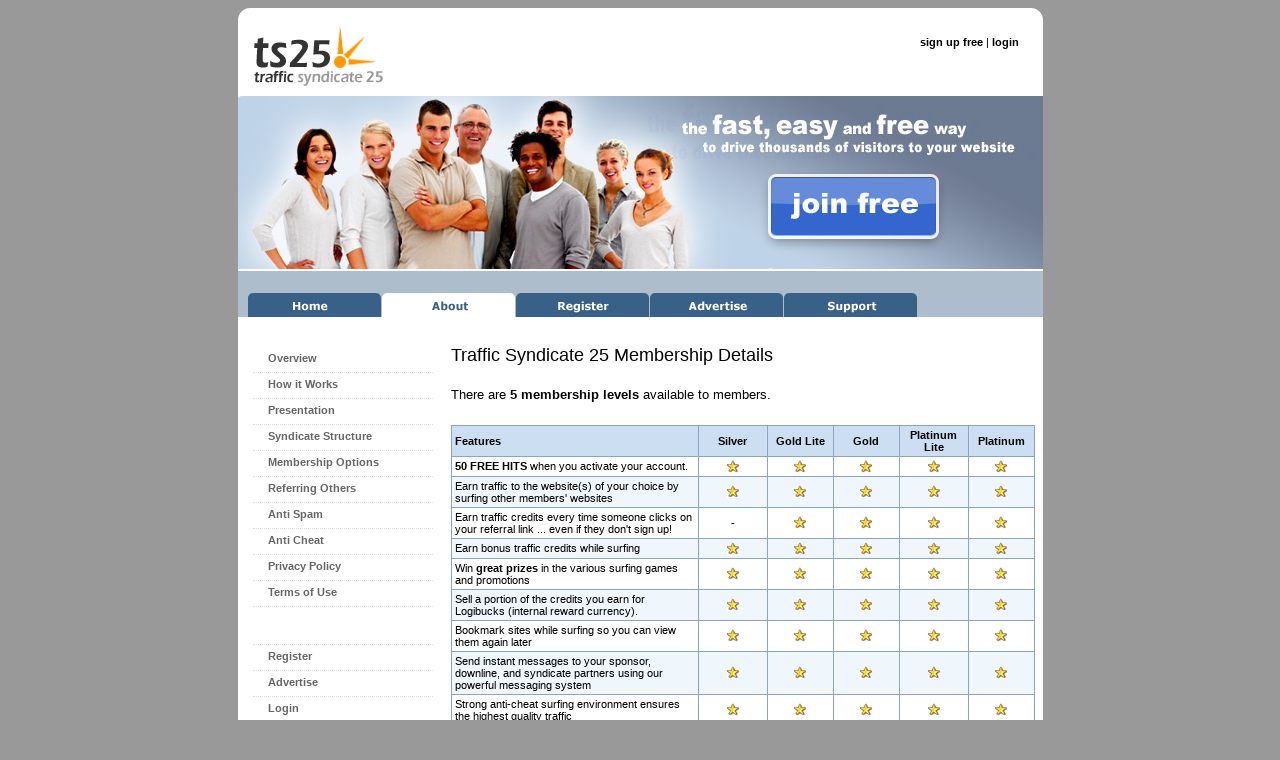

--- FILE ---
content_type: text/html;charset=ISO-8859-1
request_url: https://www.ts25.com/about_membership.jsp?ref=Cashmaker4
body_size: 33632
content:
<HTML><!-- InstanceBegin template="/Templates/main_new.dwt.jsp" codeOutsideHTMLIsLocked="false" -->














<HEAD>
<!-- InstanceBeginEditable name="doctitle" -->
<title>TS25 - Traffic Syndicate 25</title>
<!-- InstanceEndEditable --> 
<meta http-equiv="Content-Type" content="text/html; charset=iso-8859-1">
<META NAME="keywords" CONTENT="Traffic Exchange, free traffic, traffic, surf exchange, surf, website traffic, visitors, hits, hit, join free, traffic pods, pods, logiscape, downline, referral, cash">
<META NAME="description" CONTENT="Free Traffic Exchange. Join free, surf and earn traffic to your own website, buy traffic, hits, free to join, free traffic, #1 traffic exchange on the net, Logiscape Technologies Inc">
<META NAME="abstract" CONTENT="Free Traffic Exchange. Join free, surf and earn traffic to your own website, buy traffic, hits, free to join, free traffic, #1 traffic exchange on the net, Logiscape Technologies Inc">
<META HTTP-EQUIV="Content-Language" CONTENT="EN">
<META NAME="author" CONTENT="Logiscape Technologies Inc">
<META NAME="distribution" CONTENT="Global">
<META HTTP-EQUIV="Expires" CONTENT="Mon, 13 Dec 2004 00:03:46 GMT">
<META NAME="revisit-after" CONTENT="3 days">
<META NAME="copyright" CONTENT="copyright 2001-2005 Logiscape Technologies Inc">
<META NAME="robots" CONTENT="FOLLOW,INDEX">
<link href="CSS/styles.css" rel="stylesheet" type="text/css">

<!-- InstanceBeginEditable name="head" -->
<style type="text/css">
<!--
.style1 {font-size: 12px}
-->
</style>
<!-- InstanceEndEditable -->

<style type="text/css">
<!--
body {
	background-color: #999999;
}
-->
</style></HEAD>
<BODY>
<div align=center >
  <table width="805" border="0" cellpadding="0" cellspacing="0" bgcolor="#FFFFFF">
    <tr> 
      <td><img src="../images/template02_03.gif" width="805" height="13"></td>
    </tr>
    <tr> 
      <td><table width="100%" border="0" cellspacing="0" cellpadding="0">
        <tr>
          <td width="53%"><a href="index.jsp?ref=Cashmaker4"><img src="../images/interface_new_03.gif" width="156" height="75" border="0"></a> </td>
          <td width="47%"><div align="right">
            <table width="100%" height="75"  border="0" cellpadding="0" cellspacing="0">
              <tr>
                <td><div align="right"><strong><a href="register.jsp?ref=Cashmaker4">sign up free</a> </strong>|<strong> <a href="login.jsp?ref=Cashmaker4">login</a>&nbsp;&nbsp;&nbsp;&nbsp;&nbsp;&nbsp;&nbsp;&nbsp;</strong></div></td>
              </tr>
              <tr>
                <td valign="bottom"><div align="right"></div></td>
              </tr>
            </table>
            </div></td>
        </tr>
      </table></td>
    </tr>
    <tr> 
      <td><a href="register.jsp?ref=Cashmaker4"><img src="images/landing_header.jpg" width="805" height="173" border="0"></a></td>
    </tr>
    <tr>
      <td valign="bottom" bgcolor="#AEBDCC" style="border-top: solid 2px #FFFFFF;"><table width="100%"  border="0" cellpadding="0" cellspacing="0">
        <tr>
          <td height="20">&nbsp;</td>
        </tr>
        <tr>
          <td><a href="index.jsp?ref=Cashmaker4" target="_parent"><img border="0" src="../images/template_nav_11.gif" width="143" height="26"></a><a href="about.jsp?ref=Cashmaker4" target="_parent"><img border="0" src="../images/template_nav_sel_12.gif" width="134" height="26"></a><a href="register.jsp?ref=Cashmaker4" target="_parent"><img border="0" src="../images/template_nav_13.gif" width="134" height="26"></a><a href="advertise.jsp?ref=Cashmaker4" target="_parent"><img border="0" src="../images/template_nav_14.gif" width="134" height="26"></a><a href="support.jsp?ref=Cashmaker4" target="_parent"><img border="0" src="../images/template_nav_15.gif" width="134" height="26"></a></td>
        </tr>
      </table></td>
    </tr>
    <tr> 
      <td><table width="805" border="0" cellspacing="0" cellpadding="0">
          <tr> 
            <td width="200" valign="top">  
			<div class="cont-left">
<table border="0" cellspacing="0" cellpadding="0" class="menu-table">
  <tr> 
    <td valign="middle"><a href="about.jsp?ref=Cashmaker4" class="menu-2">
      Overview</a></td>
  </tr>
  <tr> 
    <td valign="middle"><a href="about_works.jsp?ref=Cashmaker4" class="menu-2"> 
      How it Works</a></td>
  </tr>
  <tr> 
    <td valign="middle"><a href="presentation.jsp?ref=Cashmaker4" class="menu-2"> 
      Presentation</a></td>
  </tr>
  <tr> 
    <td valign="middle"><a href="about_structure.jsp?ref=Cashmaker4" class="menu-2"> 
      Syndicate Structure </a></td>
  </tr>
  <tr> 
    <td valign="middle"><a href="about_membership.jsp?ref=Cashmaker4" class="menu-2"> 
      Membership Options </a></td>
  </tr>
  <tr> 
    <td valign="middle"><a href="about_referrals.jsp?ref=Cashmaker4" class="menu-2"> 
      Referring Others </a></td>
  </tr>
  <tr> 
    <td valign="middle"><a href="about_spam.jsp?ref=Cashmaker4" class="menu-2"> 
      Anti Spam </a></td>
  </tr>
  <tr> 
    <td valign="middle"><a href="about_cheat.jsp?ref=Cashmaker4" class="menu-2"> 
      Anti Cheat </a></td>
  </tr>
  <tr> 
    <td valign="middle"><a href="about_privacy.jsp?ref=Cashmaker4" class="menu-2"> 
      Privacy Policy </a></td>
  </tr>
  <tr>
    <td valign="middle"><a href="about_terms.jsp?ref=Cashmaker4" class="menu-2"> Terms of Use</a></td>
  </tr>
  <tr>
    <td valign="middle"><a href="about_terms.jsp?ref=Cashmaker4" class="menu-2"> </a>&nbsp;</td>
  </tr>
  <tr>
    <td valign="middle"><a href="register.jsp?ref=Cashmaker4" class="menu-2"> Register </a></td>
  </tr>
  <tr>
    <td valign="middle"><a href="advertise.jsp?ref=Cashmaker4" class="menu-2"> Advertise </a></td>
  </tr>
  <tr> 
    <td valign="middle"><a href="login.jsp?ref=Cashmaker4" class="menu-2"> 
      Login</a></td>
  </tr>
</table>


</div>        
            </td>
            <td width="621" valign="top" bgcolor="#FFFFFF"><div class="cont-main">
              <!-- InstanceBeginEditable name="EditRegion1" -->
                        <table width="100%" height="0" border="0" cellpadding="0" cellspacing="0">
<tr>
                            <td valign="middle" bgcolor="#FFFFFF"> 
<div align="center">
                                <table width="100%" height="0" border="0" cellpadding="8" cellspacing="0">
<tr> 
                                    <td><p><font size="4">Traffic Syndicate 25 
                                        Membership Details <br>
                                        <strong><font color="#336699"><br>
                                        </font></strong></font><font size="2">There 
                                        are <strong>5 membership levels</strong> 
                                        available to members. </font></p>
                                      <br>
                                      <table border="1" align="center" cellpadding="3" cellspacing="0" bordercolor="8BA5C1" style="border-collapse: collapse;">
<tr> 
                                          <td bgcolor="CCDEF2"><strong>Features</strong></td>
                                          <td width="62" bgcolor="CCDEF2"><div align="center"><strong>Silver<br>
                                               </strong></div></td>
                                          <td width="59" bgcolor="CCDEF2"><div align="center"><strong>Gold Lite<br>
                                               </strong></div></td>
                                          <td width="59" bgcolor="CCDEF2"><div align="center"><strong>Gold<br>
                                               </strong></div></td>
                                          <td width="62" bgcolor="CCDEF2"><div align="center"><strong>Platinum Lite<br>
                                               </strong></div></td>
                                          <td width="59" bgcolor="CCDEF2"><div align="center"><strong>Platinum<br>
                                               </strong></div></td>
                                        </tr>
                                        <tr> 
                                          <td><strong>50 FREE HITS</strong> when 
                                            you activate your account.</td>
                                          <td><div align="center"><img src="images/star1.gif" width="12" height="13"></div></td>
                                          <td><div align="center"><img src="images/star1.gif" width="12" height="13"></div></td>
                                          <td><div align="center"><img src="images/star1.gif" width="12" height="13"></div></td>
                                          <td><div align="center"><img src="images/star1.gif" width="12" height="13"></div></td>
                                          <td><div align="center"><img src="images/star1.gif" width="12" height="13"></div></td>
                                        </tr>
                                        <tr> 
                                          <td bgcolor="EFF6FC">Earn traffic to 
                                            the website(s) of your choice by surfing 
                                            other members' websites</td>
                                          <td bgcolor="EFF6FC"> <div align="center"><img src="images/star1.gif" width="12" height="13"></div></td>
                                          <td bgcolor="EFF6FC"> <div align="center"><img src="images/star1.gif" width="12" height="13"></div></td>
                                          <td bgcolor="EFF6FC"> <div align="center"><img src="images/star1.gif" width="12" height="13"></div></td>
                                          <td bgcolor="EFF6FC"> <div align="center"><img src="images/star1.gif" width="12" height="13"></div></td>
                                          <td bgcolor="EFF6FC"> <div align="center"><img src="images/star1.gif" width="12" height="13"></div></td>
                                        </tr>
                                        <tr> 
                                          <td>Earn traffic credits every time 
                                            someone clicks on your referral link 
                                            ... even if they don't sign up!</td>
                                          <td><div align="center">-</div></td>
                                          <td><div align="center"><img src="images/star1.gif" width="12" height="13"></div></td>
                                          <td><div align="center"><img src="images/star1.gif" width="12" height="13"></div></td>
                                          <td><div align="center"><img src="images/star1.gif" width="12" height="13"></div></td>
                                          <td><div align="center"><img src="images/star1.gif" width="12" height="13"></div></td>
                                        </tr>
                                        <tr> 
                                          <td bgcolor="EFF6FC">Earn bonus traffic 
                                            credits while surfing</td>
                                          <td bgcolor="EFF6FC"> <div align="center"><img src="images/star1.gif" width="12" height="13"></div></td>
                                          <td bgcolor="EFF6FC"> <div align="center"><img src="images/star1.gif" width="12" height="13"></div></td>
                                          <td bgcolor="EFF6FC"> <div align="center"><img src="images/star1.gif" width="12" height="13"></div></td>
                                          <td bgcolor="EFF6FC"> <div align="center"><img src="images/star1.gif" width="12" height="13"></div></td>
                                          <td bgcolor="EFF6FC"> <div align="center"><img src="images/star1.gif" width="12" height="13"></div></td>
                                        </tr>
                                        <tr> 
                                          <td>Win <strong>great prizes</strong> 
                                            in the various surfing games and promotions</td>
                                          <td><div align="center"><img src="images/star1.gif" width="12" height="13"></div></td>
                                          <td><div align="center"><img src="images/star1.gif" width="12" height="13"></div></td>
                                          <td><div align="center"><img src="images/star1.gif" width="12" height="13"></div></td>
                                          <td><div align="center"><img src="images/star1.gif" width="12" height="13"></div></td>
                                          <td><div align="center"><img src="images/star1.gif" width="12" height="13"></div></td>
                                        </tr>
                                        <tr> 
                                          <td bgcolor="EFF6FC">Sell a portion 
                                            of the credits you earn for Logibucks (internal reward currency).</td>
                                          <td bgcolor="EFF6FC"> <div align="center"><img src="images/star1.gif" width="12" height="13"></div></td>
                                          <td bgcolor="EFF6FC"> <div align="center"><img src="images/star1.gif" width="12" height="13"></div></td>
                                          <td bgcolor="EFF6FC"> <div align="center"><img src="images/star1.gif" width="12" height="13"></div></td>
                                          <td bgcolor="EFF6FC"> <div align="center"><img src="images/star1.gif" width="12" height="13"></div></td>
                                          <td bgcolor="EFF6FC"> <div align="center"><img src="images/star1.gif" width="12" height="13"></div></td>
                                        </tr>
                                        <tr> 
                                          <td>Bookmark sites while surfing so 
                                            you can view them again later</td>
                                          <td><div align="center"><img src="images/star1.gif" width="12" height="13"></div></td>
                                          <td><div align="center"><img src="images/star1.gif" width="12" height="13"></div></td>
                                          <td><div align="center"><img src="images/star1.gif" width="12" height="13"></div></td>
                                          <td><div align="center"><img src="images/star1.gif" width="12" height="13"></div></td>
                                          <td><div align="center"><img src="images/star1.gif" width="12" height="13"></div></td>
                                        </tr>
                                        <tr> 
                                          <td bgcolor="EFF6FC">Send instant messages 
                                            to your sponsor, downline, and syndicate 
                                            partners using our powerful messaging 
                                            system</td>
                                          <td bgcolor="EFF6FC"> <div align="center"><img src="images/star1.gif" width="12" height="13"></div></td>
                                          <td bgcolor="EFF6FC"> <div align="center"><img src="images/star1.gif" width="12" height="13"></div></td>
                                          <td bgcolor="EFF6FC"> <div align="center"><img src="images/star1.gif" width="12" height="13"></div></td>
                                          <td bgcolor="EFF6FC"> <div align="center"><img src="images/star1.gif" width="12" height="13"></div></td>
                                          <td bgcolor="EFF6FC"> <div align="center"><img src="images/star1.gif" width="12" height="13"></div></td>
                                        </tr>
                                        <tr> 
                                          <td>Strong anti-cheat surfing environment 
                                            ensures the highest quality traffic</td>
                                          <td><div align="center"><img src="images/star1.gif" width="12" height="13"></div></td>
                                          <td><div align="center"><img src="images/star1.gif" width="12" height="13"></div></td>
                                          <td><div align="center"><img src="images/star1.gif" width="12" height="13"></div></td>
                                          <td><div align="center"><img src="images/star1.gif" width="12" height="13"></div></td>
                                          <td><div align="center"><img src="images/star1.gif" width="12" height="13"></div></td>
                                        </tr>
                                        <tr> 
                                          <td bgcolor="EFF6FC">Categorize your website for even greater targeting</td>
                                          <td bgcolor="EFF6FC"> <div align="center"><img src="images/star1.gif" width="12" height="13"></div></td>
                                          <td bgcolor="EFF6FC"> <div align="center"><img src="images/star1.gif" width="12" height="13"></div></td>
                                          <td bgcolor="EFF6FC"> <div align="center"><img src="images/star1.gif" width="12" height="13"></div></td>
                                          <td bgcolor="EFF6FC"> <div align="center"><img src="images/star1.gif" width="12" height="13"></div></td>
                                          <td bgcolor="EFF6FC"> <div align="center"><img src="images/star1.gif" width="12" height="13"></div></td>
                                        </tr>
                                        <tr> 
                                          <td>Advanced reporting features keeps 
                                            the network clean and running smoothly</td>
                                          <td><div align="center"><img src="images/star1.gif" width="12" height="13"></div></td>
                                          <td><div align="center"><img src="images/star1.gif" width="12" height="13"></div></td>
                                          <td><div align="center"><img src="images/star1.gif" width="12" height="13"></div></td>
                                          <td><div align="center"><img src="images/star1.gif" width="12" height="13"></div></td>
                                          <td><div align="center"><img src="images/star1.gif" width="12" height="13"></div></td>
                                        </tr>
                                        <tr> 
                                          <td bgcolor="EFF6FC">15 Second Surf 
                                            Timer</td>
                                          <td bgcolor="EFF6FC"> <div align="center"><img src="images/star1.gif" width="12" height="13"></div></td>
                                          <td bgcolor="EFF6FC"> <div align="center"><img src="images/star1.gif" width="12" height="13"></div></td>
                                          <td bgcolor="EFF6FC"> <div align="center"><img src="images/star1.gif" width="12" height="13"></div></td>
                                          <td bgcolor="EFF6FC"> <div align="center"><img src="images/star1.gif" width="12" height="13"></div></td>
                                          <td bgcolor="EFF6FC"> <div align="center"><img src="images/star1.gif" width="12" height="13"></div></td>
                                        </tr>
                                        <tr> 
                                          <td>More fun and excitement than you 
                                            will find with any other traffic exchange, 
                                            guaranteed!</td>
                                          <td><div align="center"><img src="images/star1.gif" width="12" height="13"></div></td>
                                          <td><div align="center"><img src="images/star1.gif" width="12" height="13"></div></td>
                                          <td><div align="center"><img src="images/star1.gif" width="12" height="13"></div></td>
                                          <td><div align="center"><img src="images/star1.gif" width="12" height="13"></div></td>
                                          <td><div align="center"><img src="images/star1.gif" width="12" height="13"></div></td>
                                        </tr>
                                        <tr> 
                                          <td bgcolor="EFF6FC">Win a share of 
                                            the progressive jackpot</td>
                                          <td bgcolor="EFF6FC"> <div align="center">-</div></td>
                                          <td bgcolor="EFF6FC"> <div align="center"><img src="images/star1.gif" width="12" height="13"></div></td>
                                          <td bgcolor="EFF6FC"> <div align="center"><img src="images/star1.gif" width="12" height="13"></div></td>
                                          <td bgcolor="EFF6FC"> <div align="center"><img src="images/star1.gif" width="12" height="13"></div></td>
                                          <td bgcolor="EFF6FC"> <div align="center"><img src="images/star1.gif" width="12" height="13"></div></td>
                                        </tr>
                                        <tr> 
                                          <td>Credits Earned for 1 page surfed 
                                            (not including bonuses)</td>
                                          <td><div align="center">1</div></td>
                                          <td><div align="center">3</div></td>
                                          <td><div align="center">3</div></td>
                                          <td><div align="center">5</div></td>
                                          <td><div align="center">5</div></td>
                                        </tr>
                                        <tr> 
                                          <td bgcolor="EFF6FC">Equivalent &quot;surfing 
                                            ratio&quot; (not including bonuses)</td>
                                          <td bgcolor="EFF6FC"> <div align="center">5:1</div></td>
                                          <td bgcolor="EFF6FC"> <div align="center">5:3</div></td>
                                          <td bgcolor="EFF6FC"> <div align="center">5:3</div></td>
                                          <td bgcolor="EFF6FC"> <div align="center">1:1</div></td>
                                          <td bgcolor="EFF6FC"> <div align="center">1:1</div></td>
                                        </tr>
                                        <tr> 
                                          <td>50% of credits are Auto-Assigned</td>
                                          <td><div align="center"><img src="images/star1.gif" width="12" height="13"></div></td>
                                          <td><div align="center">-</div></td>
                                          <td><div align="center">-</div></td>
                                          <td><div align="center">-</div></td>
                                          <td><div align="center">-</div></td>
                                        </tr>
                                        <tr> 
                                          <td bgcolor="EFF6FC">Daily limit for 
                                            unique hits to your referral link 
                                            (You earn credits for these)</td>
                                          <td bgcolor="EFF6FC"> <div align="center">N/A</div></td>
                                          <td bgcolor="EFF6FC"> <div align="center">2000</div></td>
                                          <td bgcolor="EFF6FC"> <div align="center">2000</div></td>
                                          <td bgcolor="EFF6FC"> <div align="center">4000</div></td>
                                          <td bgcolor="EFF6FC"> <div align="center">4000</div></td>
                                        </tr>
                                        <tr> 
                                          <td>Max number of listed URLs</td>
                                          <td><div align="center">3</div></td>
                                          <td><div align="center">10</div></td>
                                          <td><div align="center">10</div></td>
                                          <td><div align="center">25</div></td>
                                          <td><div align="center">25</div></td>
                                        </tr>
                                        <tr> 
                                          <td bgcolor="EFF6FC">Max number of running 
                                            traffic campaigns</td>
                                          <td bgcolor="EFF6FC"> <div align="center">3</div></td>
                                          <td bgcolor="EFF6FC"> <div align="center">10</div></td>
                                          <td bgcolor="EFF6FC"> <div align="center">10</div></td>
                                          <td bgcolor="EFF6FC"> <div align="center">25</div></td>
                                          <td bgcolor="EFF6FC"> <div align="center">25</div></td>
                                        </tr>
                                        <tr> 
                                          <td><b>Bonus visitors received every month</b></td>
                                          <td><div align="center">-</div></td>
                                          <td><div align="center">-</div></td>
                                          <td><div align="center"><b>1000</b></div></td>
                                          <td><div align="center">-</div></td>
                                          <td><div align="center"><b>2000</b></div></td>
                                        </tr>
                                        <tr> 
                                          <td bgcolor="EFF6FC">Instant message 
                                            your entire downline at once plus 
                                            your syndicate</td>
                                          <td bgcolor="EFF6FC"> <div align="center">-</div></td>
                                          <td bgcolor="EFF6FC"> <div align="center"><img src="images/star1.gif" width="12" height="13"></div></td>
                                          <td bgcolor="EFF6FC"> <div align="center"><img src="images/star1.gif" width="12" height="13"></div></td>
                                          <td bgcolor="EFF6FC"> <div align="center"><img src="images/star1.gif" width="12" height="13"></div></td>
                                          <td bgcolor="EFF6FC"> <div align="center"><img src="images/star1.gif" width="12" height="13"></div></td>
                                        </tr>
                                        <tr> 
                                          <td><font color="#000000">Get discounts 
                                            on all traffic purchases</font></td>
                                          <td><div align="center">-</div></td>
                                          <td><div align="center"><img src="images/star1.gif" width="12" height="13"></div></td>
                                          <td><div align="center"><img src="images/star1.gif" width="12" height="13"></div></td>
                                          <td><div align="center"><img src="images/star1.gif" width="12" height="13"></div></td>
                                          <td><div align="center"><img src="images/star1.gif" width="12" height="13"></div></td>
                                        </tr>
                                        <tr> 
                                          <td bgcolor="EFF6FC">Extended discounts 
                                            on all traffic purchases</td>
                                          <td bgcolor="EFF6FC"> <div align="center">-</div></td>
                                          <td bgcolor="EFF6FC"> <div align="center">-</div></td>
                                          <td bgcolor="EFF6FC"> <div align="center">-</div></td>
                                          <td bgcolor="EFF6FC"> <div align="center"><img src="images/star1.gif" width="12" height="13"></div></td>
                                          <td bgcolor="EFF6FC"> <div align="center"><img src="images/star1.gif" width="12" height="13"></div></td>
                                        </tr>
                                        <tr> 
                                          <td>Immediate entry into the Syndicate 
                                            Downline (SDL)</td>
                                          <td> <div align="center">-</div></td>
                                          <td> <div align="center"><img src="images/star1.gif" width="12" height="13"></div></td>
                                          <td> <div align="center"><img src="images/star1.gif" width="12" height="13"></div></td>
                                          <td><div align="center"><img src="images/star1.gif" width="12" height="13"></div></td>
                                          <td><div align="center"><img src="images/star1.gif" width="12" height="13"></div></td>
                                        </tr>
                                        <tr bgcolor="CCDEF2"> 
                                          <td><font color="#000000"><strong>Monthly 
                                            Cost</strong></font></td>
                                          <td valign="top"> 
                                          <div align="center"><strong><span class="style1">$0</span><br>
                                          <br>
                                          <a href="register.jsp?ref=Cashmaker4"><img src="images/button_login_arrow.gif" width="22" height="22" border="0"></a>  
                                       </strong></div></td>
                                          <td valign="top"> 
                                            <div align="center"><strong><span class="style1">$9.99</span><br>
                                            <br>
                                                <a href="register.jsp?ref=Cashmaker4"><img src="images/button_login_arrow.gif" width="22" height="22" border="0"></a> 
										</strong></div></td>
                                          <td valign="top"> 
                                          <div align="center"><strong><span class="style1">$14.99</span><br>
                                          <br>
                                          <a href="register.jsp?ref=Cashmaker4"><img src="images/button_login_arrow.gif" width="22" height="22" border="0"></a>
										</strong></div></td>
                                          <td valign="top"> 
                                          <div align="center"><strong><span class="style1">$14.99</span><br>
                                          <br>
                                          <a href="register.jsp?ref=Cashmaker4"><img src="images/button_login_arrow.gif" width="22" height="22" border="0"></a>
										</strong></div></td>
                                          <td valign="top"> 
                                          <div align="center"><strong><span class="style1">$24.99</span><br>
                                          <br>
                                          <a href="register.jsp?ref=Cashmaker4"><img src="images/button_login_arrow.gif" width="22" height="22" border="0"></a>
										</strong></div></td>
                                        </tr>
                                      </table>
                                      <p align="center">&nbsp;</p>
                                      <p>&nbsp; </p>
                          </td>
                                  </tr>
                                </table>
                              </div></td>
        </tr>
      </table>
      <!-- InstanceEndEditable --></div></td>
          </tr>
        </table></td>
    </tr>
    <tr> 
      <td height="25" valign="bottom" bgcolor="#FFFFFF"><div align="left">&nbsp;&nbsp;&nbsp;&nbsp;&nbsp;<font color="#999999" size="1">&copy; 
          Copyright 2001-2008 Logiscape Technologies Inc. All Rights Reserved.&nbsp;&nbsp;&nbsp;<font color="#999999" size="1"></font><br>
      </font></div></td>
    </tr>
    <tr>
      <td><img src="../images/template02_03_bot.gif" width="805" height="13"></td>
    </tr>
  </table>
  <br>
  <br>
</div>

<script language="javascript" type="text/javascript" src="http://www.ts25.com/trk/clickalyzer.js"></script>

</BODY>





<!-- InstanceEnd --></HTML>


--- FILE ---
content_type: text/css
request_url: https://www.ts25.com/CSS/styles.css
body_size: 5763
content:
.text {
	font-family: Verdana, Arial, Helvetica, sans-serif;
	font-size: 10px;
	color: #000000;
}
body {
	font-family: Verdana, Arial, Helvetica, sans-serif;
	font-size: 11px;
	color: #000000;
	background: #999999;
}
table {
	font-family: Verdana, Arial, Helvetica, sans-serif;
	font-size: 11px;
	color: #000000;
}

a {
	font-family: Verdana, Arial, Helvetica, sans-serif;
	font-size: 11px;
	color: #000000;
	text-decoration: none;
}

a:hover {
	font-family: Verdana, Arial, Helvetica, sans-serif;
	font-size: 11px;
	color: #000000;
	text-decoration: underline;
}

.top-border-gray {
	border-top-width: 1px;
	border-right-width: 1px;
	border-bottom-width: 1px;
	border-left-width: 1px;
	border-top-style: solid;
	border-top-color: #999999;
}

.menu {
	font-family: Verdana, Arial, Helvetica, sans-serif;
	font-size: 11px;
	color: #000000;
	text-decoration: none;
}

.menu:link {
	font-family: Verdana, Arial, Helvetica, sans-serif;
	font-size: 11px;
	color: #000000;
	text-decoration: none;
}
.menu:hover {
	font-family: Verdana, Arial, Helvetica, sans-serif;
	font-size: 11px;
	color: #000000;
	text-decoration: underline;
}

.messagesTab {
	background-color: ECE9D8;
	border-top-width: 1px;
	border-right-width: 1px;
	border-left-width: 1px;
	border-top-style: solid;
	border-right-style: solid;
	border-left-style: solid;
	border-top-color: ACA899;
	border-right-color: ACA899;
	border-left-color: ACA899;
	padding: 2px;
	height: 22px;
	width: 100px;
	border-bottom-width: 1px;
	border-bottom-style: solid;
	border-bottom-color: ECE9D8;

}
.messagesTabBk {
	background-color: ACA899;
	border-width: 1px;
	border-style: solid;
	border-color: ACA899;
	padding: 2px;
	height: 18px;
	width: 110px;

}
.messagesTabBkRed {
	background-color: FF0000;
	border-width: 1px;
	border-style: solid;
	border-color: ACA899;
	padding: 2px;
	height: 18px;
	width: 110px;

}
.messagesTabBk:hover {
	background-color: ECE9D8;
	border-width: 1px;
	border-style: solid;
	border-color: ACA899;
}

.messagesTabView {
	background-color: B8DCFF;
	border-top-width: 1px;
	border-right-width: 1px;
	border-left-width: 1px;
	border-top-style: solid;
	border-right-style: solid;
	border-left-style: solid;
	border-top-color: ACA899;
	border-right-color: ACA899;
	border-left-color: ACA899;
	padding: 2px;
	height: 22px;
	width: 100px;
	border-bottom-width: 1px;
	border-bottom-style: solid;
	border-bottom-color: ECE9D8;

}

.messagesTabInac {
	background-color: F4F2EA;
	border-width: 1px;
	border-style: solid;
	border-color: ECE9D8;
	padding: 2px;
	height: 18px;
	width: 100px;

}

.syndicate {
	background-color: 739AC2;
	border-bottom-width: 1px;
	border-bottom-style: solid;
	border-bottom-color: 003366;
	padding: 2px;
	height: 30px;
	width: 250px;
	color: FFFFFF;
	text-decoration: none;

}
.syndicate:hover {
	background-color: 336699;
	border-bottom-width: 1px;
	border-bottom-style: solid;
	border-bottom-color: 003366;
	padding: 2px;
	height: 30px;
	width: 250px;
	color: FFFFFF;
	text-decoration: none;

}
.syndicate-view {
	background-color: 336699;
	border-bottom-width: 1px;
	border-bottom-style: solid;
	border-bottom-color: 003366;
	padding: 2px;
	height: 30px;
	width: 250px;
	color: FFFFFF;
	text-decoration: none;

}
.user-highlight {
	font-family: Verdana, Arial, Helvetica, sans-serif;
	font-size: 11px;
	font-weight: bold;
	color: #000000;
	padding: 2px;
	height: auto;
	width: 120px;
}
.user-highlight:hover {
	font-family: Verdana, Arial, Helvetica, sans-serif;
	font-size: 11px;
	font-weight: bold;
	color: #000000;
	background-color: #FFFF00;
	padding: 2px;
	height: auto;
	width: 120px;
}
.found {
	font-family: Verdana, Arial, Helvetica, sans-serif;
	font-size: 12px;
	color: #FFFFFF;
	background-color: 336699;
	height: 10;
	width: 10;

	font-weight: bold;
}
.notfound {
	font-family: Verdana, Arial, Helvetica, sans-serif;
	font-size: 12px;
	color: #739AC2;
	background-color: 336699;
	height: 10;
	width: 10;

	font-weight: bold;
}

.menu-1, a.menu-1:link, a.menu-1:visited {
	
	 
	font-family: Arial, Verdana, Helvetica, sans-serif;
	font-size: 11px;
	font-weight: bold;
	text-decoration: none;
	color: #FFFFFF;
	width: 205px !important;
	height: 24px !important;
	
	/* background: url('../images/interface_new_09.gif') no-repeat;
	background: #5074B5;
	border-top: solid 1px #6586C2;*/
	padding-top: 3px;
} 

a.menu-1:hover {
	/*background: #7DA851;
	 background-position: 0px -24px;
	border-top: solid 1px #6586C2;*/
	text-decoration: underline;
	padding-top: 3px;
} 


.menu-2, a.menu-2:link, a.menu-2:visited {
	
	display: block;
	font-family: Arial, Verdana, Helvetica, sans-serif;
	font-size: 11px;
	font-weight: bold;
	text-decoration: none;
	color: #666;
	width: 150px !important;
	height: 15px;
	padding:5px 15px;
} 

a.menu-2:hover {
	text-decoration: underline;
} 

.menu-table {
	margin-left: 15px;
	margin-right: 10px;
}
.menu-table td {
	border-bottom: dotted 1px #DDD;
}
.cont-main {
	margin-top: 20px;
}
.cont-left {
	margin-top: 30px;
	vertical-align:top;
	height:450px;
}
.ad-table td {
	border-bottom: 1px solid #DDD;
}

.mem-1, a.mem-1:link, a.mem-1:visited {
	font-family: Arial, Verdana, Helvetica, sans-serif;
	font-size: 12px;
	font-weight: bold;
	text-decoration: none;
	color: #364051;
	width: 175px !important;
	height: 24px !important;
	padding-top: 3px;
} 

a.mem-1:hover {
	text-decoration: underline;
	padding-top: 3px;
} 
.mem-2, a.mem-2:link, a.mem-2:visited {
	font-family: Arial, Verdana, Helvetica, sans-serif;
	font-size: 11px;
	font-weight: bold;
	text-decoration: none;
	color: #336699;
	width: 175px !important;
	height: 24px !important;
	padding-top: 3px;
} 

a.mem-2:hover {
	text-decoration: underline;
	padding-top: 3px;
}




a.footer-link:link, a.footer-link:visited, a.footer-link:hoover {
	color: #999999;
}